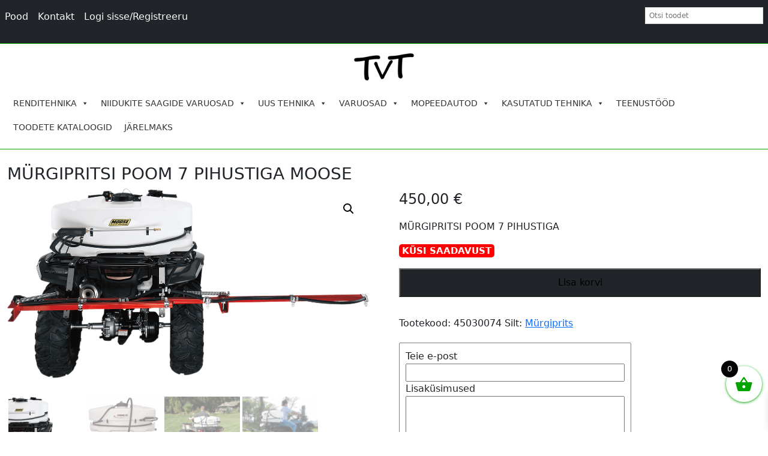

--- FILE ---
content_type: text/html; charset=utf-8
request_url: https://www.google.com/recaptcha/api2/anchor?ar=1&k=6LcdihclAAAAAPiRQyLST-v1YQ-nTvbSqUxxgnAK&co=aHR0cHM6Ly90YW52YWx0ZWhuaWthLmVlOjQ0Mw..&hl=en&v=PoyoqOPhxBO7pBk68S4YbpHZ&size=invisible&anchor-ms=20000&execute-ms=30000&cb=nusn9w35zywn
body_size: 48647
content:
<!DOCTYPE HTML><html dir="ltr" lang="en"><head><meta http-equiv="Content-Type" content="text/html; charset=UTF-8">
<meta http-equiv="X-UA-Compatible" content="IE=edge">
<title>reCAPTCHA</title>
<style type="text/css">
/* cyrillic-ext */
@font-face {
  font-family: 'Roboto';
  font-style: normal;
  font-weight: 400;
  font-stretch: 100%;
  src: url(//fonts.gstatic.com/s/roboto/v48/KFO7CnqEu92Fr1ME7kSn66aGLdTylUAMa3GUBHMdazTgWw.woff2) format('woff2');
  unicode-range: U+0460-052F, U+1C80-1C8A, U+20B4, U+2DE0-2DFF, U+A640-A69F, U+FE2E-FE2F;
}
/* cyrillic */
@font-face {
  font-family: 'Roboto';
  font-style: normal;
  font-weight: 400;
  font-stretch: 100%;
  src: url(//fonts.gstatic.com/s/roboto/v48/KFO7CnqEu92Fr1ME7kSn66aGLdTylUAMa3iUBHMdazTgWw.woff2) format('woff2');
  unicode-range: U+0301, U+0400-045F, U+0490-0491, U+04B0-04B1, U+2116;
}
/* greek-ext */
@font-face {
  font-family: 'Roboto';
  font-style: normal;
  font-weight: 400;
  font-stretch: 100%;
  src: url(//fonts.gstatic.com/s/roboto/v48/KFO7CnqEu92Fr1ME7kSn66aGLdTylUAMa3CUBHMdazTgWw.woff2) format('woff2');
  unicode-range: U+1F00-1FFF;
}
/* greek */
@font-face {
  font-family: 'Roboto';
  font-style: normal;
  font-weight: 400;
  font-stretch: 100%;
  src: url(//fonts.gstatic.com/s/roboto/v48/KFO7CnqEu92Fr1ME7kSn66aGLdTylUAMa3-UBHMdazTgWw.woff2) format('woff2');
  unicode-range: U+0370-0377, U+037A-037F, U+0384-038A, U+038C, U+038E-03A1, U+03A3-03FF;
}
/* math */
@font-face {
  font-family: 'Roboto';
  font-style: normal;
  font-weight: 400;
  font-stretch: 100%;
  src: url(//fonts.gstatic.com/s/roboto/v48/KFO7CnqEu92Fr1ME7kSn66aGLdTylUAMawCUBHMdazTgWw.woff2) format('woff2');
  unicode-range: U+0302-0303, U+0305, U+0307-0308, U+0310, U+0312, U+0315, U+031A, U+0326-0327, U+032C, U+032F-0330, U+0332-0333, U+0338, U+033A, U+0346, U+034D, U+0391-03A1, U+03A3-03A9, U+03B1-03C9, U+03D1, U+03D5-03D6, U+03F0-03F1, U+03F4-03F5, U+2016-2017, U+2034-2038, U+203C, U+2040, U+2043, U+2047, U+2050, U+2057, U+205F, U+2070-2071, U+2074-208E, U+2090-209C, U+20D0-20DC, U+20E1, U+20E5-20EF, U+2100-2112, U+2114-2115, U+2117-2121, U+2123-214F, U+2190, U+2192, U+2194-21AE, U+21B0-21E5, U+21F1-21F2, U+21F4-2211, U+2213-2214, U+2216-22FF, U+2308-230B, U+2310, U+2319, U+231C-2321, U+2336-237A, U+237C, U+2395, U+239B-23B7, U+23D0, U+23DC-23E1, U+2474-2475, U+25AF, U+25B3, U+25B7, U+25BD, U+25C1, U+25CA, U+25CC, U+25FB, U+266D-266F, U+27C0-27FF, U+2900-2AFF, U+2B0E-2B11, U+2B30-2B4C, U+2BFE, U+3030, U+FF5B, U+FF5D, U+1D400-1D7FF, U+1EE00-1EEFF;
}
/* symbols */
@font-face {
  font-family: 'Roboto';
  font-style: normal;
  font-weight: 400;
  font-stretch: 100%;
  src: url(//fonts.gstatic.com/s/roboto/v48/KFO7CnqEu92Fr1ME7kSn66aGLdTylUAMaxKUBHMdazTgWw.woff2) format('woff2');
  unicode-range: U+0001-000C, U+000E-001F, U+007F-009F, U+20DD-20E0, U+20E2-20E4, U+2150-218F, U+2190, U+2192, U+2194-2199, U+21AF, U+21E6-21F0, U+21F3, U+2218-2219, U+2299, U+22C4-22C6, U+2300-243F, U+2440-244A, U+2460-24FF, U+25A0-27BF, U+2800-28FF, U+2921-2922, U+2981, U+29BF, U+29EB, U+2B00-2BFF, U+4DC0-4DFF, U+FFF9-FFFB, U+10140-1018E, U+10190-1019C, U+101A0, U+101D0-101FD, U+102E0-102FB, U+10E60-10E7E, U+1D2C0-1D2D3, U+1D2E0-1D37F, U+1F000-1F0FF, U+1F100-1F1AD, U+1F1E6-1F1FF, U+1F30D-1F30F, U+1F315, U+1F31C, U+1F31E, U+1F320-1F32C, U+1F336, U+1F378, U+1F37D, U+1F382, U+1F393-1F39F, U+1F3A7-1F3A8, U+1F3AC-1F3AF, U+1F3C2, U+1F3C4-1F3C6, U+1F3CA-1F3CE, U+1F3D4-1F3E0, U+1F3ED, U+1F3F1-1F3F3, U+1F3F5-1F3F7, U+1F408, U+1F415, U+1F41F, U+1F426, U+1F43F, U+1F441-1F442, U+1F444, U+1F446-1F449, U+1F44C-1F44E, U+1F453, U+1F46A, U+1F47D, U+1F4A3, U+1F4B0, U+1F4B3, U+1F4B9, U+1F4BB, U+1F4BF, U+1F4C8-1F4CB, U+1F4D6, U+1F4DA, U+1F4DF, U+1F4E3-1F4E6, U+1F4EA-1F4ED, U+1F4F7, U+1F4F9-1F4FB, U+1F4FD-1F4FE, U+1F503, U+1F507-1F50B, U+1F50D, U+1F512-1F513, U+1F53E-1F54A, U+1F54F-1F5FA, U+1F610, U+1F650-1F67F, U+1F687, U+1F68D, U+1F691, U+1F694, U+1F698, U+1F6AD, U+1F6B2, U+1F6B9-1F6BA, U+1F6BC, U+1F6C6-1F6CF, U+1F6D3-1F6D7, U+1F6E0-1F6EA, U+1F6F0-1F6F3, U+1F6F7-1F6FC, U+1F700-1F7FF, U+1F800-1F80B, U+1F810-1F847, U+1F850-1F859, U+1F860-1F887, U+1F890-1F8AD, U+1F8B0-1F8BB, U+1F8C0-1F8C1, U+1F900-1F90B, U+1F93B, U+1F946, U+1F984, U+1F996, U+1F9E9, U+1FA00-1FA6F, U+1FA70-1FA7C, U+1FA80-1FA89, U+1FA8F-1FAC6, U+1FACE-1FADC, U+1FADF-1FAE9, U+1FAF0-1FAF8, U+1FB00-1FBFF;
}
/* vietnamese */
@font-face {
  font-family: 'Roboto';
  font-style: normal;
  font-weight: 400;
  font-stretch: 100%;
  src: url(//fonts.gstatic.com/s/roboto/v48/KFO7CnqEu92Fr1ME7kSn66aGLdTylUAMa3OUBHMdazTgWw.woff2) format('woff2');
  unicode-range: U+0102-0103, U+0110-0111, U+0128-0129, U+0168-0169, U+01A0-01A1, U+01AF-01B0, U+0300-0301, U+0303-0304, U+0308-0309, U+0323, U+0329, U+1EA0-1EF9, U+20AB;
}
/* latin-ext */
@font-face {
  font-family: 'Roboto';
  font-style: normal;
  font-weight: 400;
  font-stretch: 100%;
  src: url(//fonts.gstatic.com/s/roboto/v48/KFO7CnqEu92Fr1ME7kSn66aGLdTylUAMa3KUBHMdazTgWw.woff2) format('woff2');
  unicode-range: U+0100-02BA, U+02BD-02C5, U+02C7-02CC, U+02CE-02D7, U+02DD-02FF, U+0304, U+0308, U+0329, U+1D00-1DBF, U+1E00-1E9F, U+1EF2-1EFF, U+2020, U+20A0-20AB, U+20AD-20C0, U+2113, U+2C60-2C7F, U+A720-A7FF;
}
/* latin */
@font-face {
  font-family: 'Roboto';
  font-style: normal;
  font-weight: 400;
  font-stretch: 100%;
  src: url(//fonts.gstatic.com/s/roboto/v48/KFO7CnqEu92Fr1ME7kSn66aGLdTylUAMa3yUBHMdazQ.woff2) format('woff2');
  unicode-range: U+0000-00FF, U+0131, U+0152-0153, U+02BB-02BC, U+02C6, U+02DA, U+02DC, U+0304, U+0308, U+0329, U+2000-206F, U+20AC, U+2122, U+2191, U+2193, U+2212, U+2215, U+FEFF, U+FFFD;
}
/* cyrillic-ext */
@font-face {
  font-family: 'Roboto';
  font-style: normal;
  font-weight: 500;
  font-stretch: 100%;
  src: url(//fonts.gstatic.com/s/roboto/v48/KFO7CnqEu92Fr1ME7kSn66aGLdTylUAMa3GUBHMdazTgWw.woff2) format('woff2');
  unicode-range: U+0460-052F, U+1C80-1C8A, U+20B4, U+2DE0-2DFF, U+A640-A69F, U+FE2E-FE2F;
}
/* cyrillic */
@font-face {
  font-family: 'Roboto';
  font-style: normal;
  font-weight: 500;
  font-stretch: 100%;
  src: url(//fonts.gstatic.com/s/roboto/v48/KFO7CnqEu92Fr1ME7kSn66aGLdTylUAMa3iUBHMdazTgWw.woff2) format('woff2');
  unicode-range: U+0301, U+0400-045F, U+0490-0491, U+04B0-04B1, U+2116;
}
/* greek-ext */
@font-face {
  font-family: 'Roboto';
  font-style: normal;
  font-weight: 500;
  font-stretch: 100%;
  src: url(//fonts.gstatic.com/s/roboto/v48/KFO7CnqEu92Fr1ME7kSn66aGLdTylUAMa3CUBHMdazTgWw.woff2) format('woff2');
  unicode-range: U+1F00-1FFF;
}
/* greek */
@font-face {
  font-family: 'Roboto';
  font-style: normal;
  font-weight: 500;
  font-stretch: 100%;
  src: url(//fonts.gstatic.com/s/roboto/v48/KFO7CnqEu92Fr1ME7kSn66aGLdTylUAMa3-UBHMdazTgWw.woff2) format('woff2');
  unicode-range: U+0370-0377, U+037A-037F, U+0384-038A, U+038C, U+038E-03A1, U+03A3-03FF;
}
/* math */
@font-face {
  font-family: 'Roboto';
  font-style: normal;
  font-weight: 500;
  font-stretch: 100%;
  src: url(//fonts.gstatic.com/s/roboto/v48/KFO7CnqEu92Fr1ME7kSn66aGLdTylUAMawCUBHMdazTgWw.woff2) format('woff2');
  unicode-range: U+0302-0303, U+0305, U+0307-0308, U+0310, U+0312, U+0315, U+031A, U+0326-0327, U+032C, U+032F-0330, U+0332-0333, U+0338, U+033A, U+0346, U+034D, U+0391-03A1, U+03A3-03A9, U+03B1-03C9, U+03D1, U+03D5-03D6, U+03F0-03F1, U+03F4-03F5, U+2016-2017, U+2034-2038, U+203C, U+2040, U+2043, U+2047, U+2050, U+2057, U+205F, U+2070-2071, U+2074-208E, U+2090-209C, U+20D0-20DC, U+20E1, U+20E5-20EF, U+2100-2112, U+2114-2115, U+2117-2121, U+2123-214F, U+2190, U+2192, U+2194-21AE, U+21B0-21E5, U+21F1-21F2, U+21F4-2211, U+2213-2214, U+2216-22FF, U+2308-230B, U+2310, U+2319, U+231C-2321, U+2336-237A, U+237C, U+2395, U+239B-23B7, U+23D0, U+23DC-23E1, U+2474-2475, U+25AF, U+25B3, U+25B7, U+25BD, U+25C1, U+25CA, U+25CC, U+25FB, U+266D-266F, U+27C0-27FF, U+2900-2AFF, U+2B0E-2B11, U+2B30-2B4C, U+2BFE, U+3030, U+FF5B, U+FF5D, U+1D400-1D7FF, U+1EE00-1EEFF;
}
/* symbols */
@font-face {
  font-family: 'Roboto';
  font-style: normal;
  font-weight: 500;
  font-stretch: 100%;
  src: url(//fonts.gstatic.com/s/roboto/v48/KFO7CnqEu92Fr1ME7kSn66aGLdTylUAMaxKUBHMdazTgWw.woff2) format('woff2');
  unicode-range: U+0001-000C, U+000E-001F, U+007F-009F, U+20DD-20E0, U+20E2-20E4, U+2150-218F, U+2190, U+2192, U+2194-2199, U+21AF, U+21E6-21F0, U+21F3, U+2218-2219, U+2299, U+22C4-22C6, U+2300-243F, U+2440-244A, U+2460-24FF, U+25A0-27BF, U+2800-28FF, U+2921-2922, U+2981, U+29BF, U+29EB, U+2B00-2BFF, U+4DC0-4DFF, U+FFF9-FFFB, U+10140-1018E, U+10190-1019C, U+101A0, U+101D0-101FD, U+102E0-102FB, U+10E60-10E7E, U+1D2C0-1D2D3, U+1D2E0-1D37F, U+1F000-1F0FF, U+1F100-1F1AD, U+1F1E6-1F1FF, U+1F30D-1F30F, U+1F315, U+1F31C, U+1F31E, U+1F320-1F32C, U+1F336, U+1F378, U+1F37D, U+1F382, U+1F393-1F39F, U+1F3A7-1F3A8, U+1F3AC-1F3AF, U+1F3C2, U+1F3C4-1F3C6, U+1F3CA-1F3CE, U+1F3D4-1F3E0, U+1F3ED, U+1F3F1-1F3F3, U+1F3F5-1F3F7, U+1F408, U+1F415, U+1F41F, U+1F426, U+1F43F, U+1F441-1F442, U+1F444, U+1F446-1F449, U+1F44C-1F44E, U+1F453, U+1F46A, U+1F47D, U+1F4A3, U+1F4B0, U+1F4B3, U+1F4B9, U+1F4BB, U+1F4BF, U+1F4C8-1F4CB, U+1F4D6, U+1F4DA, U+1F4DF, U+1F4E3-1F4E6, U+1F4EA-1F4ED, U+1F4F7, U+1F4F9-1F4FB, U+1F4FD-1F4FE, U+1F503, U+1F507-1F50B, U+1F50D, U+1F512-1F513, U+1F53E-1F54A, U+1F54F-1F5FA, U+1F610, U+1F650-1F67F, U+1F687, U+1F68D, U+1F691, U+1F694, U+1F698, U+1F6AD, U+1F6B2, U+1F6B9-1F6BA, U+1F6BC, U+1F6C6-1F6CF, U+1F6D3-1F6D7, U+1F6E0-1F6EA, U+1F6F0-1F6F3, U+1F6F7-1F6FC, U+1F700-1F7FF, U+1F800-1F80B, U+1F810-1F847, U+1F850-1F859, U+1F860-1F887, U+1F890-1F8AD, U+1F8B0-1F8BB, U+1F8C0-1F8C1, U+1F900-1F90B, U+1F93B, U+1F946, U+1F984, U+1F996, U+1F9E9, U+1FA00-1FA6F, U+1FA70-1FA7C, U+1FA80-1FA89, U+1FA8F-1FAC6, U+1FACE-1FADC, U+1FADF-1FAE9, U+1FAF0-1FAF8, U+1FB00-1FBFF;
}
/* vietnamese */
@font-face {
  font-family: 'Roboto';
  font-style: normal;
  font-weight: 500;
  font-stretch: 100%;
  src: url(//fonts.gstatic.com/s/roboto/v48/KFO7CnqEu92Fr1ME7kSn66aGLdTylUAMa3OUBHMdazTgWw.woff2) format('woff2');
  unicode-range: U+0102-0103, U+0110-0111, U+0128-0129, U+0168-0169, U+01A0-01A1, U+01AF-01B0, U+0300-0301, U+0303-0304, U+0308-0309, U+0323, U+0329, U+1EA0-1EF9, U+20AB;
}
/* latin-ext */
@font-face {
  font-family: 'Roboto';
  font-style: normal;
  font-weight: 500;
  font-stretch: 100%;
  src: url(//fonts.gstatic.com/s/roboto/v48/KFO7CnqEu92Fr1ME7kSn66aGLdTylUAMa3KUBHMdazTgWw.woff2) format('woff2');
  unicode-range: U+0100-02BA, U+02BD-02C5, U+02C7-02CC, U+02CE-02D7, U+02DD-02FF, U+0304, U+0308, U+0329, U+1D00-1DBF, U+1E00-1E9F, U+1EF2-1EFF, U+2020, U+20A0-20AB, U+20AD-20C0, U+2113, U+2C60-2C7F, U+A720-A7FF;
}
/* latin */
@font-face {
  font-family: 'Roboto';
  font-style: normal;
  font-weight: 500;
  font-stretch: 100%;
  src: url(//fonts.gstatic.com/s/roboto/v48/KFO7CnqEu92Fr1ME7kSn66aGLdTylUAMa3yUBHMdazQ.woff2) format('woff2');
  unicode-range: U+0000-00FF, U+0131, U+0152-0153, U+02BB-02BC, U+02C6, U+02DA, U+02DC, U+0304, U+0308, U+0329, U+2000-206F, U+20AC, U+2122, U+2191, U+2193, U+2212, U+2215, U+FEFF, U+FFFD;
}
/* cyrillic-ext */
@font-face {
  font-family: 'Roboto';
  font-style: normal;
  font-weight: 900;
  font-stretch: 100%;
  src: url(//fonts.gstatic.com/s/roboto/v48/KFO7CnqEu92Fr1ME7kSn66aGLdTylUAMa3GUBHMdazTgWw.woff2) format('woff2');
  unicode-range: U+0460-052F, U+1C80-1C8A, U+20B4, U+2DE0-2DFF, U+A640-A69F, U+FE2E-FE2F;
}
/* cyrillic */
@font-face {
  font-family: 'Roboto';
  font-style: normal;
  font-weight: 900;
  font-stretch: 100%;
  src: url(//fonts.gstatic.com/s/roboto/v48/KFO7CnqEu92Fr1ME7kSn66aGLdTylUAMa3iUBHMdazTgWw.woff2) format('woff2');
  unicode-range: U+0301, U+0400-045F, U+0490-0491, U+04B0-04B1, U+2116;
}
/* greek-ext */
@font-face {
  font-family: 'Roboto';
  font-style: normal;
  font-weight: 900;
  font-stretch: 100%;
  src: url(//fonts.gstatic.com/s/roboto/v48/KFO7CnqEu92Fr1ME7kSn66aGLdTylUAMa3CUBHMdazTgWw.woff2) format('woff2');
  unicode-range: U+1F00-1FFF;
}
/* greek */
@font-face {
  font-family: 'Roboto';
  font-style: normal;
  font-weight: 900;
  font-stretch: 100%;
  src: url(//fonts.gstatic.com/s/roboto/v48/KFO7CnqEu92Fr1ME7kSn66aGLdTylUAMa3-UBHMdazTgWw.woff2) format('woff2');
  unicode-range: U+0370-0377, U+037A-037F, U+0384-038A, U+038C, U+038E-03A1, U+03A3-03FF;
}
/* math */
@font-face {
  font-family: 'Roboto';
  font-style: normal;
  font-weight: 900;
  font-stretch: 100%;
  src: url(//fonts.gstatic.com/s/roboto/v48/KFO7CnqEu92Fr1ME7kSn66aGLdTylUAMawCUBHMdazTgWw.woff2) format('woff2');
  unicode-range: U+0302-0303, U+0305, U+0307-0308, U+0310, U+0312, U+0315, U+031A, U+0326-0327, U+032C, U+032F-0330, U+0332-0333, U+0338, U+033A, U+0346, U+034D, U+0391-03A1, U+03A3-03A9, U+03B1-03C9, U+03D1, U+03D5-03D6, U+03F0-03F1, U+03F4-03F5, U+2016-2017, U+2034-2038, U+203C, U+2040, U+2043, U+2047, U+2050, U+2057, U+205F, U+2070-2071, U+2074-208E, U+2090-209C, U+20D0-20DC, U+20E1, U+20E5-20EF, U+2100-2112, U+2114-2115, U+2117-2121, U+2123-214F, U+2190, U+2192, U+2194-21AE, U+21B0-21E5, U+21F1-21F2, U+21F4-2211, U+2213-2214, U+2216-22FF, U+2308-230B, U+2310, U+2319, U+231C-2321, U+2336-237A, U+237C, U+2395, U+239B-23B7, U+23D0, U+23DC-23E1, U+2474-2475, U+25AF, U+25B3, U+25B7, U+25BD, U+25C1, U+25CA, U+25CC, U+25FB, U+266D-266F, U+27C0-27FF, U+2900-2AFF, U+2B0E-2B11, U+2B30-2B4C, U+2BFE, U+3030, U+FF5B, U+FF5D, U+1D400-1D7FF, U+1EE00-1EEFF;
}
/* symbols */
@font-face {
  font-family: 'Roboto';
  font-style: normal;
  font-weight: 900;
  font-stretch: 100%;
  src: url(//fonts.gstatic.com/s/roboto/v48/KFO7CnqEu92Fr1ME7kSn66aGLdTylUAMaxKUBHMdazTgWw.woff2) format('woff2');
  unicode-range: U+0001-000C, U+000E-001F, U+007F-009F, U+20DD-20E0, U+20E2-20E4, U+2150-218F, U+2190, U+2192, U+2194-2199, U+21AF, U+21E6-21F0, U+21F3, U+2218-2219, U+2299, U+22C4-22C6, U+2300-243F, U+2440-244A, U+2460-24FF, U+25A0-27BF, U+2800-28FF, U+2921-2922, U+2981, U+29BF, U+29EB, U+2B00-2BFF, U+4DC0-4DFF, U+FFF9-FFFB, U+10140-1018E, U+10190-1019C, U+101A0, U+101D0-101FD, U+102E0-102FB, U+10E60-10E7E, U+1D2C0-1D2D3, U+1D2E0-1D37F, U+1F000-1F0FF, U+1F100-1F1AD, U+1F1E6-1F1FF, U+1F30D-1F30F, U+1F315, U+1F31C, U+1F31E, U+1F320-1F32C, U+1F336, U+1F378, U+1F37D, U+1F382, U+1F393-1F39F, U+1F3A7-1F3A8, U+1F3AC-1F3AF, U+1F3C2, U+1F3C4-1F3C6, U+1F3CA-1F3CE, U+1F3D4-1F3E0, U+1F3ED, U+1F3F1-1F3F3, U+1F3F5-1F3F7, U+1F408, U+1F415, U+1F41F, U+1F426, U+1F43F, U+1F441-1F442, U+1F444, U+1F446-1F449, U+1F44C-1F44E, U+1F453, U+1F46A, U+1F47D, U+1F4A3, U+1F4B0, U+1F4B3, U+1F4B9, U+1F4BB, U+1F4BF, U+1F4C8-1F4CB, U+1F4D6, U+1F4DA, U+1F4DF, U+1F4E3-1F4E6, U+1F4EA-1F4ED, U+1F4F7, U+1F4F9-1F4FB, U+1F4FD-1F4FE, U+1F503, U+1F507-1F50B, U+1F50D, U+1F512-1F513, U+1F53E-1F54A, U+1F54F-1F5FA, U+1F610, U+1F650-1F67F, U+1F687, U+1F68D, U+1F691, U+1F694, U+1F698, U+1F6AD, U+1F6B2, U+1F6B9-1F6BA, U+1F6BC, U+1F6C6-1F6CF, U+1F6D3-1F6D7, U+1F6E0-1F6EA, U+1F6F0-1F6F3, U+1F6F7-1F6FC, U+1F700-1F7FF, U+1F800-1F80B, U+1F810-1F847, U+1F850-1F859, U+1F860-1F887, U+1F890-1F8AD, U+1F8B0-1F8BB, U+1F8C0-1F8C1, U+1F900-1F90B, U+1F93B, U+1F946, U+1F984, U+1F996, U+1F9E9, U+1FA00-1FA6F, U+1FA70-1FA7C, U+1FA80-1FA89, U+1FA8F-1FAC6, U+1FACE-1FADC, U+1FADF-1FAE9, U+1FAF0-1FAF8, U+1FB00-1FBFF;
}
/* vietnamese */
@font-face {
  font-family: 'Roboto';
  font-style: normal;
  font-weight: 900;
  font-stretch: 100%;
  src: url(//fonts.gstatic.com/s/roboto/v48/KFO7CnqEu92Fr1ME7kSn66aGLdTylUAMa3OUBHMdazTgWw.woff2) format('woff2');
  unicode-range: U+0102-0103, U+0110-0111, U+0128-0129, U+0168-0169, U+01A0-01A1, U+01AF-01B0, U+0300-0301, U+0303-0304, U+0308-0309, U+0323, U+0329, U+1EA0-1EF9, U+20AB;
}
/* latin-ext */
@font-face {
  font-family: 'Roboto';
  font-style: normal;
  font-weight: 900;
  font-stretch: 100%;
  src: url(//fonts.gstatic.com/s/roboto/v48/KFO7CnqEu92Fr1ME7kSn66aGLdTylUAMa3KUBHMdazTgWw.woff2) format('woff2');
  unicode-range: U+0100-02BA, U+02BD-02C5, U+02C7-02CC, U+02CE-02D7, U+02DD-02FF, U+0304, U+0308, U+0329, U+1D00-1DBF, U+1E00-1E9F, U+1EF2-1EFF, U+2020, U+20A0-20AB, U+20AD-20C0, U+2113, U+2C60-2C7F, U+A720-A7FF;
}
/* latin */
@font-face {
  font-family: 'Roboto';
  font-style: normal;
  font-weight: 900;
  font-stretch: 100%;
  src: url(//fonts.gstatic.com/s/roboto/v48/KFO7CnqEu92Fr1ME7kSn66aGLdTylUAMa3yUBHMdazQ.woff2) format('woff2');
  unicode-range: U+0000-00FF, U+0131, U+0152-0153, U+02BB-02BC, U+02C6, U+02DA, U+02DC, U+0304, U+0308, U+0329, U+2000-206F, U+20AC, U+2122, U+2191, U+2193, U+2212, U+2215, U+FEFF, U+FFFD;
}

</style>
<link rel="stylesheet" type="text/css" href="https://www.gstatic.com/recaptcha/releases/PoyoqOPhxBO7pBk68S4YbpHZ/styles__ltr.css">
<script nonce="twHsM2AxzHXLefDgqe4J7g" type="text/javascript">window['__recaptcha_api'] = 'https://www.google.com/recaptcha/api2/';</script>
<script type="text/javascript" src="https://www.gstatic.com/recaptcha/releases/PoyoqOPhxBO7pBk68S4YbpHZ/recaptcha__en.js" nonce="twHsM2AxzHXLefDgqe4J7g">
      
    </script></head>
<body><div id="rc-anchor-alert" class="rc-anchor-alert"></div>
<input type="hidden" id="recaptcha-token" value="[base64]">
<script type="text/javascript" nonce="twHsM2AxzHXLefDgqe4J7g">
      recaptcha.anchor.Main.init("[\x22ainput\x22,[\x22bgdata\x22,\x22\x22,\[base64]/[base64]/UltIKytdPWE6KGE8MjA0OD9SW0grK109YT4+NnwxOTI6KChhJjY0NTEyKT09NTUyOTYmJnErMTxoLmxlbmd0aCYmKGguY2hhckNvZGVBdChxKzEpJjY0NTEyKT09NTYzMjA/[base64]/MjU1OlI/[base64]/[base64]/[base64]/[base64]/[base64]/[base64]/[base64]/[base64]/[base64]/[base64]\x22,\[base64]\\u003d\x22,\[base64]/wpDCpCLDnS/CosK+wq3CmMOJR8OUwrfCh8OPfEbCnHnDsRLDvcOqwo9Iwo/DjyQfw6hPwrpYEcKcwpzCjSfDp8KFA8KWKjJmOMKOFTrCtsOQHQdpN8KRDsKTw5NIwq/[base64]/[base64]/wrDCssK2en0sw5zDvcKYwoXCq8OIC8KVw6vDucOaw41zw4nCscOuw4k+wqrCq8Ohw5jDngJJw4jCsgnDisKGIljCvjHDvwzCgDBGFcK9NkXDrx5Tw4F2w49awovDtmovwpJAwqXDvcK3w5lLwrnDq8KpHg5gOcKmeMOvBsKAwr/Cj0rCtwzCtT8dwpLCvFLDlnYTUsKFw4DCl8K7w67CpsOvw5vCpcOhQMKfwqXDrWjDsjrDv8OWUsKjPcK0OABYw7jDlGfDkcOECMOtZ8KfIyUnQsOOSsOiQBfDnThxXsK4w4nDm8Osw7HCs1ccw64Uw4A/w5Nnwq3ClTbDowkRw5vDjhXCn8O+Wig+w416w4wHwqUAHcKwwrw9H8KrwqfCs8KvRMKqeBRDw6DCnMKLPBJ6KG/CqMKFw4LCnijDhjbCrcKQGwzDj8ODw4zCkhIUS8OYwrAtdFkNcMODwp/DlRzDkWcJwoRvXMKcQjBNwrvDssOpY2UwYyDDtsKaNGjClSLCi8KfdsOUZmUnwo5YYsKcwqXCiQt+L8O1OcKxPm/Cr8Ojwpp4w6PDnnfDgsKUwrYXShFAw6bDgMKPwopQw71oPsO9ZRVhwqvDqcKrFhrDmD3Cvy13b8KQw7RyKcOsZmx5w6vDiip5SsKDD8O2wp/CgcO+HMKGwprDsn7Ds8OtIFcqSgw1TmbDtgbDqsOADcKNLMOqZl7DnVo1YlczM8Ogw7QLw6zDuxIhLmxLLcOCwphBSU9RTDFRw696wqMBD0J+IsKmw7VjwpUBfGt8BHJ1BCHCmcOLGm4Lwp/CgMKPc8KICX/CmCzChSwwcV/[base64]/Cl8KhwrBJVXdcPMK+NsKywocaAcOqIsKUVcOQw7nCqW/CuHfCusKZwrDCh8OdwqheZMKrwr3DqUISXyTChCY8wqE3wpd7wr/[base64]/wrbDosKJw6TDqgNyw4XCuMKlwrsVw6bCqiPCi8Oawp/Ck8KcwqcLQTrCvTF1esO5AMKBdcKJYsO7S8O0w7ZsJSfDnsKEWMO2Ug9pJcKsw4o+w4vCmsKawrgWw4bDtcOIw5HDmGFjZQBmcjRzOTjDscODw7rCmMOWUgBxIjvCosK6CmR3w6B/[base64]/Cl8OBNcK2w6ZqccK8wrpnT8KewoYiekfDj8Opw73ClcONw4IWTTVCwq/DlnAfc0TClQgIwrVZwpLDjHVgwq0AEwVJw6N+wrbCgsK5w4HDrR50wpwMFsKVw7cLR8KzwqPCh8O8dMO/w6EvWF9Kw6/DvcK2RTvDqcKXw6p5w4zDt1oVwo9LTsKtwrPCvcO/F8KeFh/Crg0lf3LCj8KvMVTCmm/DocKlwrDDssO6w7wLUwnCjnbCuHsYwrs7dsKJD8KAX0HDv8Klwq4vwoBZXmzChmDCpcKNNRlRHgR7GnjCssK6wqQBw7nChcKVwoMOBBEuP08RfMOmFsOFw4NqUsKBw6kKwrByw6bDglvDsSrCkMKtQ1l/w5zCpwELw5bCmsK4wo8jw6sES8Kmw71zIMKgw44iw7jDmcOKScKww4rChMOJSsKEEcKlT8OLAQfCtQbDsj9Ww7PCljRcAlnCn8OPCsODw7t8wqw8dcOmw6XDlcK5ex/ChSJjw63DnxzDsHgWwop0w7nCuVENKSpnw4LDv2tAwoTCnsKKw7gMwps1wpXCm8OyQDskAiTDrl1xYMO9CMO/Y1TCtcOjaAV5w5HDsMO0w7DCkFvDgcKBaXw1wpdNwrvCilHDqMOsw5bDvcKYwrjDucOow61kdsOOIUFgwoA4Cnp0w6A9wrDCucKYw7JuCMK9ScOTHcKAJWTCkEXDsx4nw4TCkMOLegUcZn3DjwYyIk/CvMKtbULDgC/DunfCmH5ew4taSGzCjsKyesOew4/[base64]/DplxkTVfDoCpowqMFPMOOw6Igw6djwrc+w4E/w7BKTsKVw6MIw7bCpzg+Tx7Cm8KeZ8O/I8OPw60KHsO2JQnCn11ywp3CjyrDv2BJwq8swro6X0UdBV/Dm3DClcKLFcO6BETDvcKAwpEwXDR7wqDCocKDVX/CkTN8wqnDpMKiw4XDkcOtbcKFVX1Vfw9HwqoKwoVaw64pw5XCpCbDlQrDswBwwpzDvhUawplUKUkAw7nCkB/Cq8KAKwEOA2LDlnzCvMOwNU7DgsOGw5tLHSoBwrAXRsKoFcKNw5NYw7ImFMOrdsKcwpRgwq/CrWfCo8Kjw4wMYMKyw5ZySm3Ds3ocZcKveMOdGcOHUcKaQVDDhSbDun/DjmjDjDHDmcOrw69FwrVYwpfCj8KAw4rCkX1Gw4EWDsKxwqbDkcOzwqPDmBYxUsKNBcKsw4M/fhrDncKfwqApOcKqS8OBDEPDqsKlw4xoS0htcCLCoxLDp8KkZyrDu18qw63CiyHDsR7DicK3UnHDp3/CtMOLSU08wp4nw5g4bcOFemllw6/[base64]/DmXwvVyzDr14nwpjCk3zDmgknwoA1K8Oiwr7Dm8O5w4fCk8OiCVfDqBkVw7/DmMOKMsOsw5cXw4XDgETCnxzDglzClQVFS8KNWzvDgiFFwo/DmDoewoNmw5kaal3CmsOUA8KBX8KjVsOTJsKrKMOdeAxuJsOEd8OOQUlsw5PCmUnConbCnTXCtWHCgntuw5l3YcKWeCIrwoPDhHVkKBnDsXwYwqTCiWPCk8Kbwr3DuBkcwpbCkl85w57CqsK1wonCtcKbFm/Dg8KNEBBfwqcpwqxFwobDpkHCtwHCnUFWVcKHw6wUecOJwqtzSFzDlcKROghLd8KOwpbCvDnCugU6JlMsw6bCmMOYPMOAw69OwqcDwpYZw5szaMKuw4TDu8OvIAPDlMO+wr/CtsOMHnjCnMKvwo/CtBfDjE/Cs8O1YUcWVsOKwpZNw7bDnQDCgsOEDsKEaTLDgFTDkcKuP8OiKmwBw7sFb8OKwp4hKsOAGyADwobClMKLwpBGwqs2SVjDuhcAwozDjsK8woTDk8OewqlVPGDCr8K8LC0SwrHCk8OFWzkLB8O+wr3CuDPDnMODUkoHwrTCvcK7C8OHTE/CscOGw5DDnsKyw6/[base64]/DqcK7K8K7w5fDnTTCgMOdwqzDp8KHel/CtcOrf2UXwopsJH/Cs8OVwrzDh8O+H2ZSw4gOw7zDhXhww40vdETCgDlnw4bChFbDnBHDhsKRYCPDm8Ozwo3DvMK7w6YEbyAPw68vMMO8b8KHN2bChcOgwpnCtMK1FsOywpcfOcO/woXCoMKUw7RXC8KXf8K8Ux/CvMOkwr8jwroHwoXDmHzCosODw6jCkQPDscKwwrLCpMKfOMKgUGVOw73CrT49fMKswrzDisKhw4TDt8KBE8KBw5vDgsKUJcOOwprDg8K/wrXDgWA3PhIOwp/CvR3CsGUuw7Q2OjdfwoweaMOewqkowo/[base64]/YMO0eMOXwpDCmDHCqMKEw6fCunI+Nk9bw6ZPUhDCi8KrEldsGn9Nw4tXw7bDjMO7LTfChsOCHHzCuMOfw4zCmUDCl8K2dsK2f8K3wqdEw5Aow5/Dsn/Csm/[base64]/DvgjDgzPDmcOmwqDDnMKrwrpBKS4VD2JhUWjCrwjDpMKww4PCr8KcBcKDwrdpcxXCmE4KbwrDhnZmUcO7PcKDCh7CvXzDvVTCh1jDhUfCiMOwB2UswqnDosOyB0fCmMKMd8OxwrB8w6LDo8ONworCiMKKw4XDtMKnM8KYUz/DlsK0Vno9wr3DhQDCosK7FcKkwox+worDr8OqwqghwrXDjEsHGcOEw5wOUmIxSX5PSXI0XcOcw5t5dgTDoh7CoAskKUTCmsO8w490Sm1JwrsERx1KLgtlw5NGw4lMwqYywrXDvyfDgFXDsTHCqSXDvmpHFmJffSXCvjJWQcO9w4rCuz/CjsO6K8KoHMOHw6DDuMKbJcKqw6R6wrLDujHCtcK6WToAKS85wp4aHwE2w7hbwqQjJMKhFsOnwokbEFDCokzDsQ/Dp8OCwpVnQEUYwqnDicOfacOzP8KGw5DCmsKxQEVdDS/CvXzCj8KGWcOcasO/CFbCjsKUV8KxdMKkEMODw4nDiSfDvXACbcOkwovCoQTDtA8rwqjCpsOJw5bCtMKcBl3Cn8KIwoIkw57Ds8O3w6vDsmbClMK3w6/DhBzClcOow7LDoUrCmcKvUj/Dt8KcwpPDkSbDuSHDs1sIw7VfScOWQcOswq/[base64]/DjsKOLyTConx7PTjDnSXDo8KCYw3CnUUKw77CocKyw6TCvTLDu1Vzw43CgsO+w7wIwrvCm8Kgd8O6VcKRw7TDj8OHD20IDkbCpMOPK8Opw5ceIMK0BEbDuMO7H8KbLwzDkg3CoMOAw7LCtm7CkMKIIcOSw6DCrx4/DhnCmwUEwrfDisKnS8OAY8KXP8Ksw47DlX7ChcO8wpXCrsK/HTBiwovCocORwq7CtDQRWsKqw4nCgxFDwoDDt8KBw6/DhcO1wqvDvMOlKMOAw4/ColbDs2/DsDEhw7FrwqzCi0ExwpnDpsKXw5PDskhGPyYnXMOXG8OneMOyWMONTE5Jw5dew74Mw4NraXDCiE8mN8OSMsKFw44awpHDmsKWOnTCgUcPw505wrzDgVNVwoNjwpAiMkHDskd/JBgCw7TDs8O5OMKVAkbDssOywrhpw73Dm8ODCsKPwplQw4M6OkE5wo5pNFzDvTXCoXnDh3LDqGXDq2lmwr7CiAnDuMKbw7TCjD7ChcOVRypdwr95w6U2wrLDp8KoTwZvw4ExwoZhLcKiS8OXdcORc1Y0aMKPOxDDr8O3RsO3a0Byw4zDicObw73DrMKpRmYAwoU/NhnDt1fDu8OQXMOrwonChjPDg8OrwrZLw78Kw7sUwr1mw7LCkCxCw58ITwdlw5zDg8O/[base64]/Dg8KFczAKGsK/VMOCQMOPwpXDiMOCw6nCtVvDixFZSsOwSsKSW8KGH8OTw6nDnFs+wp3CoUFlwocRw60kwobCgsKZw6XDmwzCp0HChMKeFQzDiz7ChsOsLH4lw65lw4DCoMOYw4REOQ/CqcOZOmh6HR5nIcOtwrMIwqV/[base64]/DrRPDtcKYE8OcOMOyw7DDjMKlDcKXw6vCs8OtasOXw4vCmsK8wrPDrMOZcykHw5TDukDDlcKLw4J8QcK8w5FwXMOtBcO7OArCqMKoPMOXcMOtwr5LQMKUwrPCg3U8wrAUFj0dMMOsdj7CjgABCcOOU8OFw5HDrS/CvkfDv2MHw5bCtH05wpbCsT1vPxjDvcOgw4Ykw5JOZzfCkHRUwpTCqVgwFWbDu8OFw73DnmxuZsKDw74kw57Cn8OHwr7Du8OKJ8KRwrgfBsOVUMKCXsOYM2t0wpbClcK/A8KgeQBxLcOwADzCmMOKw7sachLDpWzClxLCmMOvw4zDhx/[base64]/CsC8FesKew4rCnSfDjsOdwrUEOivCjUvCucOSwql2Nnp3wqQwVUTCtRHCqsK/XBUGwqzDjhsgdWULKh80GjrDkxNbw5oJw5hLIMKiw7UoL8OgfsOnw5duwo8YIDgiw57CrWNow5AqXsOTwoRhw5rDkUrDoCsUacKtw4RqwqUXbsK6wqDDkBjDhgvDj8K4w67DsmUTHTZGwq/Dphk1w4XCqRTChXXCtUM6woR/[base64]/Dj1MGwpo+fljDjD5nw7cSeSfDqTbDpMKQSA3DtW3DuirDrcONMU4gMmkDwoZhwqIWwrdWRQMAw6fCgcKRw5fDiD8JwpgmwpDDksOcw6wvw5HDt8OsYGUtwrN7SSx3wofCi3pkXcOgwoDCvkgLQFPCrVRnw6/[base64]/Dv3/DuHbDocOgw4HCuW7CmVzCr8K2w6A1w753wpBMWzA6w6bDhsOqw581wq3Ci8OSXcOwwrVDA8OYw7ESP37DpmZFw7lIw7MDw5o0wrvCmcO0LGXChXzDuj3CgzPDicKrwrbCl8O0ZsO8dcOMQHZtw6BOw73CiX/DssODDMOmw4Frw5TCgiRBKibDqD7CqmFOwqvDjzkcOy3Cv8K4fA1tw6xoU8KLNFTCtX5aCsOAw7dzw4vDv8KRTjrDmcO6woorUcOYaAvCokEMwq8Gw7hlEjYfwqTDn8Kgw5llOzg8TzXDlMKfM8KTH8O2w45DaAIdwosMw5PCqUYuw4nDtsK5McOzUcKJN8OZSV/Cm2w2XXDDqcKpwrBpQsOXw67Dt8OjcV3CkwDDq8OsCMOnwqgywoLCoMO/wonDhcKdVcOAw7TCs0VEUcKVwqPClcOWFHPDkU0rP8KUJyhAw5fDjcOCf1TDpjAFZ8O+wr9ZeXApXD3DiMKmw4l/RsOvAVDCrmTDmcKJw5lfwqIdwprDrXbDiU87wpvCr8KpwrhrVMKVX8ONJS/DrMKxJFpTwpNKIRAfYlXDgcKZwqQ7ZnBiC8O6wqvDlw7DjcKYw50nw4xBwqTDk8KEE0YwBsOmJhDChS7DnMOVwrZHOmXCl8KkR3bDg8KWw6ETw61iwo8BH3zDs8OOEcKIV8KkT0FYwq7DnUV3N0jCslJkd8K/DhVRwojCrcKyB0zDjcKaIcOfw4bCrcOkOMO9wqlgw5XDtcK5DcOHw5XCjcKLY8K+InzCmz/CnjYIVMK5w7nDpMO5w69Jw4MfLsKhw41ZJj7CnhMdBsOJOsOCCik5wrlwfMOkAcKfwo7CvMOFwoJ7ZmDCqsK1woLDnw/DniPCqsOZPMK9w7/[base64]/ChRAuPnBPwqfCsFvCpMKvQsO5wrI+D8KqH8O4wrHCu0FEZms7BMKSw78nwqdiwqxzw6PDmAHClcOww6www7LCnUUew7ErccOEG0TCusK/w7HDqxDDsMKNwo3ClSR1wq9JwpAvwrpVwr4HL8KDCUvDtRvClMOSByLCvMOowp7DvcOvGVEPw6HDvzMRZXLDqjjDunQ/[base64]/DukPCnxDDmhDDkBlheEQrw4Nmw5/DmFbCpnXDmsOrwp0gw47CkWYNS1JMwq/DvnYAD2VxWifDj8OBw7lVw68jw5tMb8KSDMOjwp1ewrAca0fDmcOOw65bw5LCkhwZwr0ZM8KFwoTChsOWRcK/FQbDp8KNw5fCrC9HfjVvwr4kSsKwG8K1cyfCv8O1w7nDrsORDsOULn8CRlF4wqPDqDoOw7jCvgLCpnhqworClcONw5nDrBnDt8KPGmMAL8KBw4XDrAJxwqXDhsOpwoHDnMKHCT3ConlZJwtTawDDpkfClXXDtgIiwrc3w5bDrMO/ZE88w4XDp8Oww7kkcWbDhcKffsOBTMK3NcKqwpNdIho1w5xsw4PDnV3DnsOfdMKWw4jDm8KWw43DsSt9dmpcw44cAcOOw6NrCBfDuV/ChcK0w5/[base64]/CosOOL3zCsjzCgn3Du8O6FMOmfUVjRlsRw5fCnghHwr3Dk8OSfMKzw5vDs0w9wr98W8KCwoUMFAlIEAzCpUzClUUwZ8Ojw7VfRsO0woQoWyfCkHQUw4/[base64]/Cj37Col1dR8KDTTAuwr7CscKgDw/CgCLCosKPw6YbwoJMw4QuY1XCqjbCt8Oew59Uwpx5cld7wpMUM8OnEMO8acK0w7N2w7jDiAcGw7rDqcOxWDLCvcKEw4BIwpnDjcOnD8OAAwXCrHfCgSfCrXXDqi3Cu0sVwqwXwpjDk8OZw4sYw7oRE8OOJx98w5PDtsO7w6TDvW5Sw58kw5/CtMOIw6xwLXXCs8KQW8Oww6csw47CpcKvEcKXH3hpw5s/CX0Ew7TDlGfDuhTCjMKQw7QSIHnDj8KOdcK7wo1oPCHDs8KKHcOQw5bCvMOuAcObNmJRE8OMN288wp/[base64]/[base64]/Y8OFLSDDkDd6fDLCvV/[base64]/DicOdw4AhWWnDmsOLBsK5w7jDvcOnY8OkQgDDoXrCmiEBwoPCs8O1VhnCqMOwZcOBwoAJw4jDmhkYwpF6B2Mtw7vDoz/[base64]/[base64]/MV/[base64]/[base64]/[base64]/Cu8KswrHCsxsmwrHDiFQSwqDCrDMwwoTDosKGwq13w6JBwqDDkcOcYcOgwp7DrTZmw59qwox9w5vDh8KGw5MPw7dnI8OIAQjDs3fDvcO/w54bw6QZw6Ijw48scR9DFsK3AsK2w4EHKVvDjC/DmMO7dH4wPMKzFXBjw6Auw7XCi8OSw4/CkcKICcK+bMKQd0zDgMKOD8KTw63Cn8O2WsOxwqbDhmnCpGnCuCPCtxZzGcOvAMORKWDDvcKNBwENw7jCmmPClntVw5jDqcKsw659wqrCkMOeTsKfPsKZdcOQwpMFZjnCu3BvRCzChsO6TEIQL8KNwqUyw5QwS8OGwodCwqxTw6VLfcONE8Kaw5FfUzZQw5hHwo/Cl8OSPMOlMCHDqcOCwp0lwqLDo8K/UcO/w7XDicOWwocIw7bCo8OfGmvDpDEPwr3DpMOWWjZjdMOlGkzDqMKjw7x8w6jDlMKDwpALwrLDi39Nw41TwroiwqwTbTrCp2DCsX/Cuk3CmcOcWlbCnWd0SsKBejzChsOHw6oXHR9vWilZIcOCw4/[base64]/CvwAzw5jDgBl/wrHDiF1mw5LClU92wpXDny0hw7EQw4Ufwo8tw79Pw7YXKcKywp7Dm2vChsKnDsKGYMOFwofCjw0mT3QdBMK4wpHCmcKLG8KqwqZKwqYzExhKwqTClXMew5nCt1tJw4/[base64]/Dmx7CrVELcsKEw6LDi8KJw4cnGV3DsMOVw5zCv8OhDMKPccOgasOhw7HDpXLDmRDCv8OXF8KGLSPCsXNENsOKwpsHBcO0wpE/QMKpw5pew4NOKMOcw7PDncKfZGQew6rDkcO8Mi/DpQbChMOKIGbDpi5vfm5Nw4vCgADDvznDtT0OWlHDpw3Cm0ZTWzM2wrXCs8OxSHvDqmh8FxRQVcOjwojDrUk6wocpw6pzw5wkwrnCjMK0NTDDjMKYwpUvwr/[base64]/PiPDlMK7asK4RXokW3xuwo4/REcLZ8OLW8Kcw5fCg8KKw542b8KUbsK/Cjp0KsKWw7DDgVXDjX3Ct3jCr2hMG8KOdMOyw5tYw7sLwphHGhvCt8KOdCHDg8KPaMKCw4dTw6pFIcKAwpvCnsOOwojDiC3DnsKQw4DCmcKedX3CkE8oMMOjwo/Dj8KtwrApFCEbEEHDqg1iwpzCqHMgw5TClsOow7zCu8OlwrLDlVXCr8OZw7/DqnbClF7Cl8K9Nid/wppOYUfCp8Omw4bCkFjCmlvDuMOrOQ1CwoMZw5QuBgItf34sQ2JFLcKcRMOOMMKdw5fCmw3CvsOHw5xnbQV4AF3ClVZ7w4jChcORw5fCmV18wozDkw52w43ChgYpw7Y9asKCw7FzPcKHw4UfaR86w6XDkGtyOUkuQcKQw7BLFAs3YcKATi/CgcKsMEjCscKrNMOAYnDDqMKJw7dWQcKCw6REwq/DglZpw4rCl3bClUHCsMKgw7fChSpqJMKYw4VOXwbCj8KWL1Mkw5M8LsOtaztMYsO/[base64]/CjHfDpAQMwp7DqsOQTipMw6xIBgPCm8OlwpvCvjfDnhXDmiDCmMOLwqkVw4Y+w73DtXjChsKNfcOCw7IRZ0BVw6AWwp5TXloRQcK0w556wojDuzMlwrzCgGTClnDCjTJjwpPDtMOnw4TCqFVhwoI9w6syDMKcwonDkMOvwp7DpMO/Qksew6DCt8OtI2rDlcOPw6dQw7vDgMKwwpJQbE3Ci8KHBwLDu8K9wqBlKg5Nw7lbG8Oyw57CkcKOBncuwpgle8O7wrFdFjlKwrxMNEXDgsKUOFLDnH13L8ORwprDtcOlw6XDlcKiw4FTw5bDl8KtwqRMw5fCosK3woHCuMOPWxY9w5/Ct8O8w4/DtAcrP0NAwoHDnMOYOEHDqGPDlMOlVnXCjcOfY8OIwqXDu8KMw4rDmMKow5l2w7QiwqdFw7vDu1LCjHXDkmjDv8Kxw7PDiSJVwphCLcKTLMKTFsO0wp/DhMK/ScKVw7JQC0EnFMOmbcKRwq8ZwrMcTcKBwplYdCNGw4FXAsKpwrY7woHDq11qWxzDvMOKwpLCvMO7JzfChcO0wp0Ewr86wrgAOMO/[base64]/DlsK5GCDCucKnw5M4GWTDoSDDoMKwwq3CiggAwq3CsyzCv8Ohw5Yvwp0aw7PDmBwAGsKAwqzDrHpyL8O8NsK0YxzCmcKcEz7DksKtw7UYw5osPT7CrMOZwoEZEcO/[base64]/CmcOgwp8uTgYjwrfDkEIef8OKTcO2wqnCvTvCl8KCfsOCwqHCgxIiJlTCgBnDvcOYwpJAwqfDl8OhwpLCoWfDqMKOw4nDqhIHwq3DpzvCksK1XjpXHEXDl8OOWnrDgMOSwrhzw7nCtktXw6Riw7jDjwfClsO/wr/[base64]/Cq8O7dEMkwrbCp8Kmwr8lE8OowqgKEiTCuk8zw7nCmsKLw5jDnFUlZz7CpktXwo9XK8KfwpfCoBHDsMO3wrINwpAjwrxMw7gjw6jCocOtw4rDusObJ8KLw6F0w6TCuggBd8ODIMKOw4HDqcKhwo/Dk8KIYsK7w7PCmjBqwp9RwpsXVhXDqEDDuDhhPBUgw4lRFcOSH8KKw71mIsKOO8OVSwg5w7LCrMOBw7vCn0jDrjPDh3FTw4BUwoJvworCjjF2wr/DgQwtKcKdwrtkwrnCgMKxw6Q8wqIMIsKcXmXDokBZJsKiAj8lw5LDvsOLPsOhKSNyw68HScOPIsKiw4s2w5vCksO+exMyw5Fnwp/CkgbClcOAVcK9RiHDscO/w5ljw7UFwrLDj0bCnRcpw7oGdSvDtxtWBsKcwrTDuwkAw7LCkMKDcUI1wrfCvMOww5jDmMO9fhtawr8jwoTCpxIbTjPDvy3CpsKawqTCiUVlK8KLWsKRw4LDuyjCr0TCtMOxK3Aow60/[base64]/DoDXCm8OGZ2l+wp9xKErDrsKaIsKpw5VVw5dCwqXDs8KGw5RswovCvsOew6XCpVR5QSnCi8KUwpPDhG5gw75VwpHCjlVYwpbCvm/[base64]/[base64]/CtcOSwrAbw53DqMOGw63ChcOZTcOxGWvDs1cgwp7Cm8Kawolhwr3DhcOuw6cnAGHDkMOyw5cQwpB/worCtDRCw6Y8wrLCj1l/wrpCMkPCusKKw4IWH04OwovCpMO3EWh7GcKow6whw6JscA5bR8KLwos9IWZOBzROwpdFWcOIw6piw4Juw6fCgcObwp1fPcOxV3TDrMKTw6TCssKFw7J9J8OPDsOfw4LClD9UJcKFwq3DlsKlwphfwrzChH5JdsKbcBIqTsOewp8IMsO/A8OiD2XCoVRWAsOrTSvChMOnVgHCqsKDw7PDq8KGF8OAwqPDomjCo8Oaw5nDoj3DsEzCsMKeNMKxw4clDzAJwpIKEkEqw6XCn8KPwoXDvsKIwoLCnMKlwqJUUMKnw4vClcOgw4E+VTbDrnguVmsKw5kVwp92w7LClnTCv00jPDbChcO/YV/CrRfDi8K7TRDCicOAwrbChcKIPRpSHHkvAsK/w5VRN1nCuiFjw5HDoRoKw40Bw4fDpcOAHsKkw4TCocKMKk/[base64]/Cu8KMMcOIfVDDpFrDmm/ChMK5RjAASm3DnFzDrsKww4ZLYw5Nw5LDpRILaGLCj3HDrQ4HURnCisK+ccOuSxVqwr5rFcOow6A1XiBhbMOBw6/Cj8KqIhtWw7nDmsKpIFMKXMOIC8OKUQTCkXRzwrLDr8KGwo89HFXDv8KhPsOTBWbCknzDl8KOWU1rGQDDpsKHwrkrwoNSIsKOUMO1wr3CksOpaFZqwqR2fsOOWcKEw6PCv0h+HcKLwptFPg4hMMO5w4/Dn2HDgMO3wr7DssKvwq3DvsKscsKhGigNYRLDk8KIw7wJKsOOw6rCj3vDg8OFw4XChcKDw63Dr8K2w6LCqsKgwoQJw6htwo3CvsKqVVnDiMKhBTNEw5MsRxoow6HDplrDiBPDgsO3w4grd2PCsDc1w4jCvEHCpsKZRcKecMKJKTzDg8KodW/Dm3YbScK/ecKlw7szw6dvK2tXwop9w5cRa8OrDcKJw416GMOdw4LCosKvAQFbw7xBw7bDqCNVw7/DncKJKxDDrsKWw5o+F8O/[base64]/[base64]/[base64]/CtcKsw7PDqTAScsOVRyXCr8OaIMKoXVbCgMOTwocRH8OnZsKGw4cCa8O9YMK1w6gQw5F0wr7DiMK4w4TClDLCqMKQw5JzF8KsPsKDRMK+TH/Dk8ORTglrKAMaw4NBwobDg8OawqY/w4PDlTZ0w7bDu8OwwpfDlMORwrrDh8OzDMOGKMKecU0GSsO3EcKSLcKiw5stw7MgXD12esKSw5VuVsKzw7rCosOZw6s1YTPDosOnU8OIw7nDqjrCh3A+w4wfwpw2w6k3dsOmHsKZw6wqHXrDuW7DuEfDn8O/fQFMcSklw6/[base64]/[base64]/DgQDDsVvDlz7Dp8KGw6Ahw6XCo2dkcHrDisOCYcKCw69PemHDlcK7FSFHwqAjYxwUFG8cw7zCkMOAw5FEwqjCm8OnH8OlDsKODS3Dt8KfKMOYXcOFw755HA/CtMOgPsOLPsOrwrQLMmpIwq3DlUZxI8OTwqvCicKOwpR3w6PCkRJjDxBlM8K4DsK3w4gzw4xQTMKpXHxSwpzCtkLCtXbChsKHwrTCjsKuwqZew79gOcKkw7TCvcKOSTjCiAxJwqPDgnEDwqc5cMKpCcKaNVoVwp0uIcOvworCu8O8EMO/F8O4wql/PxrCjMKOFMOYVcKiPSs3wopwwqk8G8OZw5vCtcO4w78iP8KfM2lYwo8NwpbCgjjCrsOFwoMtwr7DqsOOG8K/A8KcYA9Pw7xWLS3CicKcDE5qw4XCtsKTTMOCIxLCpXPCkjoVYcOzTcO6FMOzVMOlesKWYsKyw6DCuk7Dm07Dh8ORZWrCnkrCoMK7fsKgwr3Dg8OYw6o+w63CrXtWInHCsMK0w6nDnjfDisKXwpEALMOdD8O1FMKnw7hswp/Di2jDsmrCpVzDgEHDqzjDpcOfwo5Jw6HCtcOgw6ZTw7Brwp8twr4lw5rDlsKFVCXDpBbCt37CgsOqUMKlX8OLVcOiNMOQRMKhaQBhH1LCg8KrNcKGwrYIMAUoDMOswqREJMOrPcKETcKQwr3DscOewoIFdMOMHgTCrGbDuVXCtUHColRgw5EMXHAxUsK8wq/DiHnDgwk4w4rCq3fDq8OhdMKVwo9MwoPDu8K1wqoJw6DCusOmw5ZAw7pDwqTDs8Omw6zCsyDDgz/[base64]/DusKeXRzCgcOEw7LClsOHwrHCp8KfwopLwr7CnEDDhSXCswfCrsKTbTLCkcK7GMKsE8OOBXc2w4TCrW/Cgz0pw73DkcOgwrlabsKqAzEsMcOpw4ZtwpvCvsOWQcK5XS8mwrjDn3DCrWc6LmTDsMOkwp5yw7t/wrLChlXCtMOnZsKSwoUoLsOJBcKpw7/Dm04+OcKAbELCqizDrDAoH8Ojw6jDsER2dcKfwqdJK8OSYQnCvsKANMKUQMO4SinCrsOmS8OlFWAFeWrDhMOPPsKbwpZ/NE5rw4chU8Khw63DhcO5LMKlwopuaXfDimDCnBF1GMK8CcO9w63DqwPDisKoEMOSIFXCs8OXC1xJOjrCvnLDicKxw4PCtCPCnVM8w5leR0UBCHF5K8KDwq/DvSLCtR/[base64]/DsQ8jQk5qSsKgwrTDpTlXw4QVUMOOwotSRsKJw5HDkWZEwqkzwqtxwq4vwo3CtmfCqsKiUAXCpxzDl8OhExnCksKoSUDChsOGYGgww73CjmXDscO0XsKxQTHCnsOUw7nDjsK3w5/DokJBLmNYE8OxD09pwpNbUMO+woxJDX5Lw7/Chy5SLCJRwq/DiMOLFcKhw7Jqw5grw5k3wq3Ch2hgKSgKBTVyGXbCp8OvXiMnC2nDj0/DvgrDhsOuHVN4O1UJQMKYwoPDmgJSNkIDw4zCusO5N8O5w6VUNcOOFWM+GnnCs8KmWhbCiCZGScK6w5PChcK1VMKqWMONayXDjsOZwr/DsG/Dr3hNVsKkwoLDjcOwwqNlw4oNwobDnWHDrGtRDMOVw5rCscOTEElkSMO0w7VjwpPDtEjDvcKWYlg0w7YiwqomY8OeSB4wf8OqF8ODw6zCnBFIwrdAwr/Do0sXwpwNw4jDjcKXZ8Kuw53DpCViw4BXGQokwq/DhcKjw7vDmsKxdnrDg0nCtsKvZzg2HmPDp8OBPcOUdz13Ji5qDjnDmsORBFstFEkywoTDriPDisKnw79vw4fCh38UwrIgwo5df1rDqcOvAcOWwpnCgsOGUcOOUcOnPA47YylHUzlPwqHDpTXCnXUFACPDgsO7MRDDu8KpWEnCv1w7csKuFRLDocK/w7nDt14zJMKnW8Kzw54ewofCssKfQic8w6XCpsOswqZ1NgnCuMKGw6tgw7vCqMOGPMOwewB0wpvCk8Oew41WwofCg3fDkRZNV8KewrAZMjknAsKvacORw43DtsKAw7zDqMKRw5Zww5/CgcO2AsOPIMO6cFjChMKywqZkwpUrwo86SzXDoD/CkDQrYsOOLSvDnsKWOcOEZVzCi8KeL8O3AQfDpsOmQl3DkBHDkcK/GMK6EGzCh8KiTzAJdE4iWsKTe3gMw7wWBsK+w558wo/CmnYAw67CkcKCw4PCt8KDP8KTKy8sLEkYZzjCu8O4BVkLCsKdaAfDssKaw6HCtWEfw7rDisOWbHJdwqs8KsOPS8OES27CqcKkwoFuJxzCm8KUb8KQwoxgwpnDkhHDpkHDngAMwqMZwr3CicOrw4kedCnDlcOOwozCvDRdw6bDqcK/MMKGw5TDii7DlcKiwrbCiMKjworDocO1wpnDrk3Ds8Ofw6BgZhNTwpbCpcOIw7bDlxplMzvCoyVaU8K8c8OXwpLDqsK+wrRwwqVOKMKAdTTCsXjDgXbCvsKgN8OCw65nO8OHQ8Onwr/CsMOvC8OiQcKOw5TCr0o6IMKHbT7CmEvDqT7DuVkzw4kTGAnDncKswrPCvsK7CMKSLsKGS8KzOsKDEHdow7IgUhEsw4bCv8KXciTDg8KgLsOFwrguwp0NeMOUw7LDgMKEOsKNOnrDlMKzKVZDRWPCkFBWw50iwrnCrMKyccKZTMKXwpBRw7g7WFdoOiXDpMO/wrXDvcK5ZWJfEMOPIitRw6VoHyhMXcO1XMKUPwzCtWHCpyF/[base64]/[base64]/[base64]/[base64]/Dl8OYwowXXsOxTsOYO8KSQMOAf8ObfcKeJMK8wrE7wqgTwrIlwq1BcsKEeXvCkMKdTyg8RRwgGsKQOcKoB8OxwqdKX07CvXzCrlbCh8Oiw59aZT3DmsKewpXCpsOiwoTCqsOvw5l6e8K3OFQuwrLClMOgYSbCtUNJbsKpY0HDp8KUw4xDMsK6wqk4w4HCh8KrOTluw5/Cu8O/Z10nw5jClwzDpHTCssO/VcKxZRoYw5zDpRPDlzbDtQJzw6xdFcOhwrXDgiJHwoR5wpAPasO7woYNNT7DvBHCiMK9wrZ2NMKTwo1hw4l5wqtBwqhUwrMUw5DCiMKdB1zDiGQiwqZrwrfDg0DCjktsw4xswphXw4lwwqjDqy8Be8KWQsKswr7Ct8OWwrY/wqvCq8Kwwq/[base64]/Cv8O0w4/[base64]/[base64]/Dj0dNw6xqw6fDrAnDlMOQCMOUw4LDkcKNXcOtw6wKS8K/wr8WwqIsw7nDi8OyPXEow6rCgcObwo82w5rCrxbDrcKQFjjDpC9uwrnCqcKRw7JdwoNpZMKeaQF2PG52J8KGOsOTwr1/ZDzCuMOPJFzCgsOww4zDl8Knw7MIdMKrd8OPEsOcMUE6w4V2TQvCrcOPwpoJw5FGRiRaw77DnE/[base64]/[base64]/cG9iG8KoNsK9D8KcwpNdw47DhD5rPcOWLsOQPMObB8OramXCmQ/[base64]/wodPwrpbex/DlX3DksOvw5rCjgUYw6XDhAFjw5vCi0fDgRYMbDHClMOSwrHCg8K6wo4jw7rDlwjDlMK4w57CsDzCm1/CnsK2Yy0zCMOtwqtRwr/DjXVGw4pfwqpjMcKbw5wzS3/[base64]/A8KWLk/DjcKUw5nDkE4ocw4Kw5xycMOmw7nCrMOoJTJJwpJNIMKBKUbDoMKBwrduGcOHcnDDpMKpKMKsAUYlbcKoHS4ZHlI8wonDqMO+AcOZwpNyMFI\\u003d\x22],null,[\x22conf\x22,null,\x226LcdihclAAAAAPiRQyLST-v1YQ-nTvbSqUxxgnAK\x22,0,null,null,null,1,[21,125,63,73,95,87,41,43,42,83,102,105,109,121],[1017145,797],0,null,null,null,null,0,null,0,null,700,1,null,0,\x22CvYBEg8I8ajhFRgAOgZUOU5CNWISDwjmjuIVGAA6BlFCb29IYxIPCPeI5jcYADoGb2lsZURkEg8I8M3jFRgBOgZmSVZJaGISDwjiyqA3GAE6BmdMTkNIYxIPCN6/tzcYADoGZWF6dTZkEg8I2NKBMhgAOgZBcTc3dmYSDgi45ZQyGAE6BVFCT0QwEg8I0tuVNxgAOgZmZmFXQWUSDwiV2JQyGAA6BlBxNjBuZBIPCMXziDcYADoGYVhvaWFjEg8IjcqGMhgBOgZPd040dGYSDgiK/Yg3GAA6BU1mSUk0GhkIAxIVHRTwl+M3Dv++pQYZxJ0JGZzijAIZ\x22,0,0,null,null,1,null,0,0,null,null,null,0],\x22https://tanvaltehnika.ee:443\x22,null,[3,1,1],null,null,null,1,3600,[\x22https://www.google.com/intl/en/policies/privacy/\x22,\x22https://www.google.com/intl/en/policies/terms/\x22],\x22Ipj/uDV343/W2128rplq3LWd0l1DwFcyL1FfkoC9Eqg\\u003d\x22,1,0,null,1,1768423543364,0,0,[130,31,55,168],null,[78,203],\x22RC-uSIRfQwTRGLhyg\x22,null,null,null,null,null,\x220dAFcWeA5zRVF1Zb3BAldE_uO6PnXiiI0dLIEhJQOCFqynzgjtXGSiZokH26Ek6745kaPeqRlf8We-8naB_wRzFdGj-D6QID_rJA\x22,1768506343385]");
    </script></body></html>

--- FILE ---
content_type: text/css
request_url: https://tanvaltehnika.ee/wp-content/themes/tanvaltehnika/style.css?ver=1.1.12
body_size: 3196
content:
/*!
Theme Name: Tanvaltehnika
Author: VeebKolm OÜ
Version: 1.0.1
License: GNU General Public License v2 or later
License URI: LICENSE
Text Domain: tanvaltehnika
*/

.primary-menu-container ul {
	list-style: none;
	margin-top: 5px;
	margin-bottom: 0;
	padding: 0;
}
.primary-menu-container ul li a:hover {
	color: #03A300;
}
.primary-menu-container ul li a {
	margin: 0 8px;
	color: #212529;
	text-decoration: none;
	transition: color .15s ease-in-out,background-color .15s ease-in-out,border-color .15s ease-in-out;
	text-transform: uppercase;
	font-weight: 600;
}
.container {
	max-width: 1500px !important;
}
.primary-menu-container {
	justify-content: space-around !important;
}
.navbar-nav {
	flex-direction: row !important;
}
.dropdown-toggle::after {
    vertical-align: 0.15em !important;
}
.navbar-nav {
	color: #212529;
}
.dropdown-item:focus, .dropdown-item:hover {
    color: #03A300;
    background-color: transparent !important;
}
.nav-link:focus, .nav-link:hover {
    color: #03A300;
}
ul.products li {
    display: flex;
	flex-direction: column;
}

.woocommerce ul.products {
	display: flex;
	flex-wrap: wrap;
	justify-content: center;
}
.woocommerce ul.products li.product, .woocommerce-page ul.products li.product {
	max-width: 280px;
	padding: 4px;
	border-radius: 5px;
	border: 1px solid #dee2e6;
	margin: 1.8% 1em;
}
.woocommerce ul.products li.product .woocommerce-loop-product__title {
	overflow: hidden;
	text-overflow: ellipsis;
	white-space: nowrap;
	color: #212529;
	transition: color 0.1s ease-in-out;
}
.woocommerce ul.products li.product .woocommerce-loop-product__title:hover {
	color: #737a81;
}
.added_to_cart.wc-forward {
	display: none !important;
}
li.product .button {
    text-align: center;
	transition: 0.1s ease-in-out;
	background-color: #212529;
    color: white;
	border-radius: 5px;
    padding: 8px 0;
    font-weight: 600;
    text-decoration: none;
}
.woocommerce a.button:hover {
    background-color: #4c4c4c;
    text-decoration: none;
    background-image: none;
    color: white;
}
.page-numbers {
	color: #212529;
}
.page-numbers.current {
	background: #818181;
    color: white;
}
.owl-carousel .owl-item img {
	max-width: 150px;
	margin: auto;
}
.woocommerce ul.products li.product .price {
	font-size: 16px;
	color: #03A300;
	font-weight: 500;
}
.form-control:focus {
    border-color: #03A300;
	box-shadow: 0 0 0 0.25rem rgb(3 163 0 / 25%);
}
.primary-menu-container img {
	max-width: 100px;
    height: auto;
}
.carousel-item {
	height: 500px;
	width: 100%;
	background: black;
}
.carousel-image {
	width: 100%;
	height: 100%;
	background-size: cover;
	background-position: center;
	background-repeat: no-repeat;
	opacity: 0.6;
}
.carousel-caption h1,
.carousel-caption p {
	text-shadow: 0px 0px 9px #1e1e1e;
}
.cta, .cta button.btn {
	text-shadow: 0px 0px 9px #1e1e1e;
}
footer .col-12 {
	padding-left: 20px;
}
footer p,
footer a {
	margin: 3px 0 !important;
	text-decoration: none !important;
	color: #212529 !important;
}
footer h6 {
	font-size: 16px;
	text-transform: uppercase;
	color: #212529;
	margin-bottom: 15px;
}
.entry-title {
	font-size: 28px ;
}
.woocommerce div.product div.images .flex-control-thumbs li {
    max-width: 130px;
}
.woocommerce .quantity .qty {
	display: none;
}
.woocommerce div.product form.cart .button {
    background-color: #212529;
    width: 100%;
    padding: 12px 0;
	transition: 0.1s ease-in-out;
}
.woocommerce div.product form.cart .button:hover {
    background-color: #737a81;
}
.woocommerce div.product .product_meta {
	padding-bottom: 20px;
}
.woocommerce div.product .woocommerce-tabs .panel h2 {
	font-size: 18px !important;
}
.woocommerce div.product div.images .flex-control-thumbs {
    display: flex;
    margin-top: 30px;
}
body {
	overflow-x: hidden !important;
}
.woocommerce div.product .woocommerce-tabs .panel table {
	width: 100% !important;
}
.woocommerce div.product .woocommerce-tabs ul.tabs {
    margin-top: 20px;
}
.wc-block-product-categories-list.wc-block-product-categories-list--depth-0 {
	padding-left: 0 !important;
}
.wc-block-product-categories-list-item {
	list-style: none;
	margin-top: 5px;
}
.wc-block-product-categories-list-item a {
	color: #212529;
	text-decoration: none;
	font-weight: 600;
	transition: 0.1s ease-in-out;
	border-bottom: 1px solid #dee2e6;
}
.wc-block-product-categories-list-item a:hover {
	color: #03A300;
}
.wc-block-product-categories-list--depth-1 {
	padding: 0 !important;
}
.open-close-trigger {
	padding: 0px 5px;
    font-weight: 600;
    font-size: 15px;
    color: white;
    cursor: pointer;
    background-color: #a3a5ab;
    border-radius: 5px;
}
.open-close-trigger:hover {
	background-color: lightgrey;
}
.open-close-trigger.minus {
	padding: 0 7px 0 8px !important;
}
.wc-block-product-categories-list-item-count {
	color: #a3a5ab;
    font-size: 14px;
}
.orderby.form-select:focus {
	border-color: #03A300;
	box-shadow: 0 0 0 0.25rem rgb(3 163 0 / 25%);
}
.header-cart-icon {
	width: 40px !important;
}
.wc-proceed-to-checkout a {
	background-color: #212529 !important;
    width: 100%;
    text-align: center;
    padding: 14px 0 !important;
	transition: 0.1s ease-in-out;
}
.wc-proceed-to-checkout a:hover {
	background-color: #737a81 !important;
}
.woocommerce form .form-row .input-text:focus {
	box-shadow: 0 0 0 0.25rem rgb(3 163 0 / 25%);
}
.active-category-menu-item {
	border-bottom: 3px solid #03A300 !important;
}
.nav-link.active {
	color: #03A300;
}
.flex-control-nav.flex-control-thumbs li {
	padding: 0 2px !important;
}
.cart-contents.menu-item {
	text-decoration: none;
    color: #a3a5ab;
    font-size: 16px;
}

.posted_in {
	display: none;
}
.related.products h2 {
	margin-bottom: 30px !important;
}
.woocommerce-cart-form__cart-item.cart_item a {
	text-decoration: none;
	color: #212529;
}
.woocommerce ul.products li.product .button {
    margin-top: 5px;
}
#order_review_heading {
	margin-top: 50px !important;
}
.related.products .products.columns-4 h2 {
	margin-bottom: 0 !important;
}
.related.products h2 {
	margin-bottom: 20px !important;
}
.cart-contents-counter img:hover {
	border-bottom: 3px solid #03A300;
}
.cart-contents-counter img {
	padding-bottom: 2px;
	border-bottom: 3px solid transparent;
}
.woocommerce a.remove {
    display: block;
    font-size: 1.4em;
    height: 1.1em;
    width: 1em;
    text-align: center;
    line-height: 1;
    border-radius: 100%;
    color: red!important;
    text-decoration: none;
    font-weight: 700;
    border: 0;
}
.button.alt {
	background-color: #212529 !important;
    padding: 10px 30px !important;
	transition: 0.1s ease-in-out !important;
}
.button.alt:hover {
	background-color: #4c4c4c !important;
}
.woocommerce-MyAccount-navigation ul {
	list-style: none;
	padding: 0 !important;
	margin-bottom: 50px !important;
}
.woocommerce-MyAccount-navigation ul li {
	display: inline-block;
	color: #212529;
	text-decoration: none;
	margin-right: 12px;
	border-bottom: 1px solid #212529;
}
.woocommerce-MyAccount-navigation ul li a {
	color: #212529;
	text-decoration: none;
	text-transform: uppercase;
	font-weight: 600;
	transition: 0.1s ease-in-out;
}
.woocommerce-MyAccount-navigation ul li a:hover {
	color: #03A300;
}
.woocommerce-MyAccount-navigation-link.woocommerce-MyAccount-navigation-link--downloads.is-active {
	display: none;
}
.woocommerce-MyAccount-navigation-link.woocommerce-MyAccount-navigation-link--edit-address {
	display: none;
}
.woocommerce-button.button.woocommerce-form-login__submit {
	background-color: #212529 !important;
    color: white !important;
    padding: 10px 30px !important;
	margin-top: 10px;
}
.woocommerce form .show-password-input, .woocommerce-page form .show-password-input {
	top: 8px !important;
}
.woocommerce-form__label.woocommerce-form__label-for-checkbox.woocommerce-form-login__rememberme {
	display: none;
}
.woocommerce-LostPassword.lost_password a {
	text-decoration: none;
	color: #212529;
}
.woocommerce-LostPassword.lost_password {
	margin-bottom: 0 !important;
}
.woocommerce form .form-row input.input-text:focus,
.woocommerce form .form-row textarea:focus {
	border-color: #03A300;
    box-shadow: 0 0 0 0.25rem rgb(3 163 0 / 25%);
}
.woocommerce form .form-row input.input-text,
.woocommerce form .form-row textarea {
	display: block;
    width: 100%;
    padding: 0.375rem 0.75rem;
    font-size: 1rem;
    font-weight: 400;
    line-height: 1.5;
    color: #212529;
    background-color: #fff;
    background-clip: padding-box;
    border: 1px solid #ced4da;
    -webkit-appearance: none;
    -moz-appearance: none;
    appearance: none;
    border-radius: 0.25rem;
    transition: border-color .15s ease-in-out,box-shadow .15s ease-in-out;
}

.woocommerce-Button.button {
	background-color: #212529 !important;
    color: white !important;
    padding: 10px 30px !important;
	margin-top: 20px !important;
}
#primary-menu .nav-link.active {
	color: #212529;
    border-bottom: 3px solid #03A300;
    padding-bottom: 0;
}

#mega-menu-menu-1 {
	margin-top: 18px !important;
}

.close-btn {
	text-align: center;
    padding: 10px 0;
	border-bottom: 1px solid #dee2e6;
	background-color: #f8f9fa;
}
.form-check-input:focus {
    border-color: #03A300;
	box-shadow: 0 0 0 0.25rem rgb(3 163 0 / 25%);
}
.form-check-input:checked {
    background-color: #03A300;
    border-color: #03A300;
}
.form-error {
	color: red;
}
#sp-wqv-view-button.sp-wqv-view-button.button.before_add_to_cart {
	background-color: #a3a5ab !important;
    border-radius: 5px !important;
    margin-right: 0 !important;
	padding: 6px 0 !important;
}
#sp-wqv-view-button.sp-wqv-view-button.button.before_add_to_cart:hover {
	background-color: #818181 !important;
}
.wqv-product-images img {
	height: auto !important;
}
#wqv-quick-view-content .wqv-product-info .single_add_to_cart_button.button:not(.components-button):not(.customize-partial-edit-shortcut-button) {
	line-height: 20px !important;
}
.mfp-with-anim.sp-wqv-content {
	border-radius: 5px !important;
}
.attachment-shop_single.size-shop_single.wp-post-image {
	border-radius: 5px !important;
	max-width: 400px !important;
}
#mega-menu-wrap-menu-1 #mega-menu-menu-1 > li.mega-menu-item > a.mega-menu-link {
    color: #212529;
    background: rgb(255 255 255);
	text-transform: uppercase;
	font-size: 600;
}
.stock {
	display: inline-block;
	background-color: #3cb53c;
	padding: 0 5px;
	text-transform: uppercase;
	font-size: 14px;
	color: white;
	font-weight: 600;
	border-radius: 5px;
	margin: 0;
}
.products .stock {
	float: right;
}
.stock.out-stock,
.stock.out-of-stock,
.stock.available-on-backorder {
	background-color: red;
}
.stock.in-stock {
	background-color: #3cb53c;
}
.woocommerce div.product .stock {
    color: white !important;
}
.woocommerce ul.products li.product .price {
	display: inline-block;
}
li.product .button {
    margin-top: 7px !important;
    margin-bottom: 0 !important;
}

.grecaptcha-badge {
	display: none!important;
}

.woocommerce #payment #place_order {
    padding: 15px !important;
}
.checkout-button.button.alt.wc-forward {
	text-decoration: none;
}
.summary.entry-summary .stock {
	margin-bottom: 18px;
}
.summary.entry-summary .woocommerce-Price-amount {
	font-size: 1.5em;
	font-weight: 500;
}
.woocommerce .product .summary .wpcf7 {
	border: 1px solid gray;
	padding: 10px;
	border-radius: 2px;
	display: inline-block;
}
#closeMobileMenu {
	cursor: pointer;
}
.woocommerce-shipping-destination,
.woocommerce-shipping-calculator {
	display: none !important;
}
.border-bottom {
    border-bottom: 1px solid #03A300 !important;
}
.border-top {
    border-top: 1px solid #03A300 !important;
}
footer hr {
	background-color: #03A300 !important;
}
.skuuter {
	background-size: contain;
	background-repeat: no-repeat;
	background-position: center;
	height: 300px;
}

@media only screen and (max-width: 780px) {
	.carousel-item {
		height: 400px !important;
	}
}
#mobileMenuDisplay {
	margin-top: 3px;
	margin-bottom: 20px;
	cursor: pointer;
	text-align: center;
}
#mobileMenuDisplay a {
	padding: 10px;
	background: #333;
	color: white;
}

.woocommerce:where(body:not(.woocommerce-block-theme-has-button-styles)) #respond input#submit.alt, .woocommerce:where(body:not(.woocommerce-block-theme-has-button-styles)) a.button.alt, .woocommerce:where(body:not(.woocommerce-block-theme-has-button-styles)) button.button.alt, .woocommerce:where(body:not(.woocommerce-block-theme-has-button-styles)) input.button.alt, :where(body:not(.woocommerce-block-theme-has-button-styles)) .woocommerce #respond input#submit.alt, :where(body:not(.woocommerce-block-theme-has-button-styles)) .woocommerce a.button.alt, :where(body:not(.woocommerce-block-theme-has-button-styles)) .woocommerce button.button.alt, :where(body:not(.woocommerce-block-theme-has-button-styles)) .woocommerce input.button.alt {
	background-color: #333;
	color: #fff;
	-webkit-font-smoothing: antialiased;
}


.kataloog {
	max-width: 315px;
	margin: 0 30px;

}
.kataloog .attachment-post-thumbnail {
	width: 320px;
	height: auto;
}

.backorder-shipping-label{
	display: flex;
	align-items: center;
	font-size: 12px;
	margin-bottom: 20px;
	position: relative;
	background: #fffaf3;
	color: #ec7200;
	margin-left: 10px;
	border: 1px solid #f8cda5;
}

.backorder-shipping-label .icon{
	background: #ec7200;
	border-radius: 50%;
	position: absolute;
	left: -18px;
	display: flex;
	align-items: center;
	justify-content: center;
	width: 35px;
	height: 35px;
}


.backorder-shipping-label span{
	padding: 5px 11px 5px 25px;
}